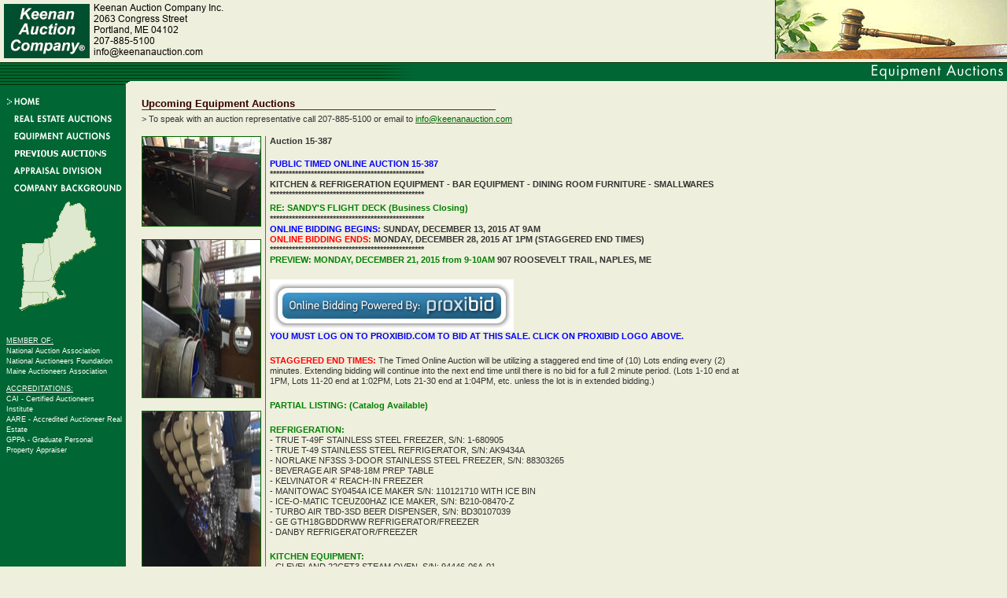

--- FILE ---
content_type: text/html; charset=utf-8
request_url: https://www.google.com/recaptcha/api2/anchor?ar=1&k=6Lfl2CkUAAAAAFGb1J1zPlmybmb2BsYW9PSglA20&co=aHR0cHM6Ly9rZWVuYW5hdWN0aW9uLmNvbTo0NDM.&hl=en&v=PoyoqOPhxBO7pBk68S4YbpHZ&size=normal&anchor-ms=20000&execute-ms=30000&cb=rl5ubx1p7rfx
body_size: 49611
content:
<!DOCTYPE HTML><html dir="ltr" lang="en"><head><meta http-equiv="Content-Type" content="text/html; charset=UTF-8">
<meta http-equiv="X-UA-Compatible" content="IE=edge">
<title>reCAPTCHA</title>
<style type="text/css">
/* cyrillic-ext */
@font-face {
  font-family: 'Roboto';
  font-style: normal;
  font-weight: 400;
  font-stretch: 100%;
  src: url(//fonts.gstatic.com/s/roboto/v48/KFO7CnqEu92Fr1ME7kSn66aGLdTylUAMa3GUBHMdazTgWw.woff2) format('woff2');
  unicode-range: U+0460-052F, U+1C80-1C8A, U+20B4, U+2DE0-2DFF, U+A640-A69F, U+FE2E-FE2F;
}
/* cyrillic */
@font-face {
  font-family: 'Roboto';
  font-style: normal;
  font-weight: 400;
  font-stretch: 100%;
  src: url(//fonts.gstatic.com/s/roboto/v48/KFO7CnqEu92Fr1ME7kSn66aGLdTylUAMa3iUBHMdazTgWw.woff2) format('woff2');
  unicode-range: U+0301, U+0400-045F, U+0490-0491, U+04B0-04B1, U+2116;
}
/* greek-ext */
@font-face {
  font-family: 'Roboto';
  font-style: normal;
  font-weight: 400;
  font-stretch: 100%;
  src: url(//fonts.gstatic.com/s/roboto/v48/KFO7CnqEu92Fr1ME7kSn66aGLdTylUAMa3CUBHMdazTgWw.woff2) format('woff2');
  unicode-range: U+1F00-1FFF;
}
/* greek */
@font-face {
  font-family: 'Roboto';
  font-style: normal;
  font-weight: 400;
  font-stretch: 100%;
  src: url(//fonts.gstatic.com/s/roboto/v48/KFO7CnqEu92Fr1ME7kSn66aGLdTylUAMa3-UBHMdazTgWw.woff2) format('woff2');
  unicode-range: U+0370-0377, U+037A-037F, U+0384-038A, U+038C, U+038E-03A1, U+03A3-03FF;
}
/* math */
@font-face {
  font-family: 'Roboto';
  font-style: normal;
  font-weight: 400;
  font-stretch: 100%;
  src: url(//fonts.gstatic.com/s/roboto/v48/KFO7CnqEu92Fr1ME7kSn66aGLdTylUAMawCUBHMdazTgWw.woff2) format('woff2');
  unicode-range: U+0302-0303, U+0305, U+0307-0308, U+0310, U+0312, U+0315, U+031A, U+0326-0327, U+032C, U+032F-0330, U+0332-0333, U+0338, U+033A, U+0346, U+034D, U+0391-03A1, U+03A3-03A9, U+03B1-03C9, U+03D1, U+03D5-03D6, U+03F0-03F1, U+03F4-03F5, U+2016-2017, U+2034-2038, U+203C, U+2040, U+2043, U+2047, U+2050, U+2057, U+205F, U+2070-2071, U+2074-208E, U+2090-209C, U+20D0-20DC, U+20E1, U+20E5-20EF, U+2100-2112, U+2114-2115, U+2117-2121, U+2123-214F, U+2190, U+2192, U+2194-21AE, U+21B0-21E5, U+21F1-21F2, U+21F4-2211, U+2213-2214, U+2216-22FF, U+2308-230B, U+2310, U+2319, U+231C-2321, U+2336-237A, U+237C, U+2395, U+239B-23B7, U+23D0, U+23DC-23E1, U+2474-2475, U+25AF, U+25B3, U+25B7, U+25BD, U+25C1, U+25CA, U+25CC, U+25FB, U+266D-266F, U+27C0-27FF, U+2900-2AFF, U+2B0E-2B11, U+2B30-2B4C, U+2BFE, U+3030, U+FF5B, U+FF5D, U+1D400-1D7FF, U+1EE00-1EEFF;
}
/* symbols */
@font-face {
  font-family: 'Roboto';
  font-style: normal;
  font-weight: 400;
  font-stretch: 100%;
  src: url(//fonts.gstatic.com/s/roboto/v48/KFO7CnqEu92Fr1ME7kSn66aGLdTylUAMaxKUBHMdazTgWw.woff2) format('woff2');
  unicode-range: U+0001-000C, U+000E-001F, U+007F-009F, U+20DD-20E0, U+20E2-20E4, U+2150-218F, U+2190, U+2192, U+2194-2199, U+21AF, U+21E6-21F0, U+21F3, U+2218-2219, U+2299, U+22C4-22C6, U+2300-243F, U+2440-244A, U+2460-24FF, U+25A0-27BF, U+2800-28FF, U+2921-2922, U+2981, U+29BF, U+29EB, U+2B00-2BFF, U+4DC0-4DFF, U+FFF9-FFFB, U+10140-1018E, U+10190-1019C, U+101A0, U+101D0-101FD, U+102E0-102FB, U+10E60-10E7E, U+1D2C0-1D2D3, U+1D2E0-1D37F, U+1F000-1F0FF, U+1F100-1F1AD, U+1F1E6-1F1FF, U+1F30D-1F30F, U+1F315, U+1F31C, U+1F31E, U+1F320-1F32C, U+1F336, U+1F378, U+1F37D, U+1F382, U+1F393-1F39F, U+1F3A7-1F3A8, U+1F3AC-1F3AF, U+1F3C2, U+1F3C4-1F3C6, U+1F3CA-1F3CE, U+1F3D4-1F3E0, U+1F3ED, U+1F3F1-1F3F3, U+1F3F5-1F3F7, U+1F408, U+1F415, U+1F41F, U+1F426, U+1F43F, U+1F441-1F442, U+1F444, U+1F446-1F449, U+1F44C-1F44E, U+1F453, U+1F46A, U+1F47D, U+1F4A3, U+1F4B0, U+1F4B3, U+1F4B9, U+1F4BB, U+1F4BF, U+1F4C8-1F4CB, U+1F4D6, U+1F4DA, U+1F4DF, U+1F4E3-1F4E6, U+1F4EA-1F4ED, U+1F4F7, U+1F4F9-1F4FB, U+1F4FD-1F4FE, U+1F503, U+1F507-1F50B, U+1F50D, U+1F512-1F513, U+1F53E-1F54A, U+1F54F-1F5FA, U+1F610, U+1F650-1F67F, U+1F687, U+1F68D, U+1F691, U+1F694, U+1F698, U+1F6AD, U+1F6B2, U+1F6B9-1F6BA, U+1F6BC, U+1F6C6-1F6CF, U+1F6D3-1F6D7, U+1F6E0-1F6EA, U+1F6F0-1F6F3, U+1F6F7-1F6FC, U+1F700-1F7FF, U+1F800-1F80B, U+1F810-1F847, U+1F850-1F859, U+1F860-1F887, U+1F890-1F8AD, U+1F8B0-1F8BB, U+1F8C0-1F8C1, U+1F900-1F90B, U+1F93B, U+1F946, U+1F984, U+1F996, U+1F9E9, U+1FA00-1FA6F, U+1FA70-1FA7C, U+1FA80-1FA89, U+1FA8F-1FAC6, U+1FACE-1FADC, U+1FADF-1FAE9, U+1FAF0-1FAF8, U+1FB00-1FBFF;
}
/* vietnamese */
@font-face {
  font-family: 'Roboto';
  font-style: normal;
  font-weight: 400;
  font-stretch: 100%;
  src: url(//fonts.gstatic.com/s/roboto/v48/KFO7CnqEu92Fr1ME7kSn66aGLdTylUAMa3OUBHMdazTgWw.woff2) format('woff2');
  unicode-range: U+0102-0103, U+0110-0111, U+0128-0129, U+0168-0169, U+01A0-01A1, U+01AF-01B0, U+0300-0301, U+0303-0304, U+0308-0309, U+0323, U+0329, U+1EA0-1EF9, U+20AB;
}
/* latin-ext */
@font-face {
  font-family: 'Roboto';
  font-style: normal;
  font-weight: 400;
  font-stretch: 100%;
  src: url(//fonts.gstatic.com/s/roboto/v48/KFO7CnqEu92Fr1ME7kSn66aGLdTylUAMa3KUBHMdazTgWw.woff2) format('woff2');
  unicode-range: U+0100-02BA, U+02BD-02C5, U+02C7-02CC, U+02CE-02D7, U+02DD-02FF, U+0304, U+0308, U+0329, U+1D00-1DBF, U+1E00-1E9F, U+1EF2-1EFF, U+2020, U+20A0-20AB, U+20AD-20C0, U+2113, U+2C60-2C7F, U+A720-A7FF;
}
/* latin */
@font-face {
  font-family: 'Roboto';
  font-style: normal;
  font-weight: 400;
  font-stretch: 100%;
  src: url(//fonts.gstatic.com/s/roboto/v48/KFO7CnqEu92Fr1ME7kSn66aGLdTylUAMa3yUBHMdazQ.woff2) format('woff2');
  unicode-range: U+0000-00FF, U+0131, U+0152-0153, U+02BB-02BC, U+02C6, U+02DA, U+02DC, U+0304, U+0308, U+0329, U+2000-206F, U+20AC, U+2122, U+2191, U+2193, U+2212, U+2215, U+FEFF, U+FFFD;
}
/* cyrillic-ext */
@font-face {
  font-family: 'Roboto';
  font-style: normal;
  font-weight: 500;
  font-stretch: 100%;
  src: url(//fonts.gstatic.com/s/roboto/v48/KFO7CnqEu92Fr1ME7kSn66aGLdTylUAMa3GUBHMdazTgWw.woff2) format('woff2');
  unicode-range: U+0460-052F, U+1C80-1C8A, U+20B4, U+2DE0-2DFF, U+A640-A69F, U+FE2E-FE2F;
}
/* cyrillic */
@font-face {
  font-family: 'Roboto';
  font-style: normal;
  font-weight: 500;
  font-stretch: 100%;
  src: url(//fonts.gstatic.com/s/roboto/v48/KFO7CnqEu92Fr1ME7kSn66aGLdTylUAMa3iUBHMdazTgWw.woff2) format('woff2');
  unicode-range: U+0301, U+0400-045F, U+0490-0491, U+04B0-04B1, U+2116;
}
/* greek-ext */
@font-face {
  font-family: 'Roboto';
  font-style: normal;
  font-weight: 500;
  font-stretch: 100%;
  src: url(//fonts.gstatic.com/s/roboto/v48/KFO7CnqEu92Fr1ME7kSn66aGLdTylUAMa3CUBHMdazTgWw.woff2) format('woff2');
  unicode-range: U+1F00-1FFF;
}
/* greek */
@font-face {
  font-family: 'Roboto';
  font-style: normal;
  font-weight: 500;
  font-stretch: 100%;
  src: url(//fonts.gstatic.com/s/roboto/v48/KFO7CnqEu92Fr1ME7kSn66aGLdTylUAMa3-UBHMdazTgWw.woff2) format('woff2');
  unicode-range: U+0370-0377, U+037A-037F, U+0384-038A, U+038C, U+038E-03A1, U+03A3-03FF;
}
/* math */
@font-face {
  font-family: 'Roboto';
  font-style: normal;
  font-weight: 500;
  font-stretch: 100%;
  src: url(//fonts.gstatic.com/s/roboto/v48/KFO7CnqEu92Fr1ME7kSn66aGLdTylUAMawCUBHMdazTgWw.woff2) format('woff2');
  unicode-range: U+0302-0303, U+0305, U+0307-0308, U+0310, U+0312, U+0315, U+031A, U+0326-0327, U+032C, U+032F-0330, U+0332-0333, U+0338, U+033A, U+0346, U+034D, U+0391-03A1, U+03A3-03A9, U+03B1-03C9, U+03D1, U+03D5-03D6, U+03F0-03F1, U+03F4-03F5, U+2016-2017, U+2034-2038, U+203C, U+2040, U+2043, U+2047, U+2050, U+2057, U+205F, U+2070-2071, U+2074-208E, U+2090-209C, U+20D0-20DC, U+20E1, U+20E5-20EF, U+2100-2112, U+2114-2115, U+2117-2121, U+2123-214F, U+2190, U+2192, U+2194-21AE, U+21B0-21E5, U+21F1-21F2, U+21F4-2211, U+2213-2214, U+2216-22FF, U+2308-230B, U+2310, U+2319, U+231C-2321, U+2336-237A, U+237C, U+2395, U+239B-23B7, U+23D0, U+23DC-23E1, U+2474-2475, U+25AF, U+25B3, U+25B7, U+25BD, U+25C1, U+25CA, U+25CC, U+25FB, U+266D-266F, U+27C0-27FF, U+2900-2AFF, U+2B0E-2B11, U+2B30-2B4C, U+2BFE, U+3030, U+FF5B, U+FF5D, U+1D400-1D7FF, U+1EE00-1EEFF;
}
/* symbols */
@font-face {
  font-family: 'Roboto';
  font-style: normal;
  font-weight: 500;
  font-stretch: 100%;
  src: url(//fonts.gstatic.com/s/roboto/v48/KFO7CnqEu92Fr1ME7kSn66aGLdTylUAMaxKUBHMdazTgWw.woff2) format('woff2');
  unicode-range: U+0001-000C, U+000E-001F, U+007F-009F, U+20DD-20E0, U+20E2-20E4, U+2150-218F, U+2190, U+2192, U+2194-2199, U+21AF, U+21E6-21F0, U+21F3, U+2218-2219, U+2299, U+22C4-22C6, U+2300-243F, U+2440-244A, U+2460-24FF, U+25A0-27BF, U+2800-28FF, U+2921-2922, U+2981, U+29BF, U+29EB, U+2B00-2BFF, U+4DC0-4DFF, U+FFF9-FFFB, U+10140-1018E, U+10190-1019C, U+101A0, U+101D0-101FD, U+102E0-102FB, U+10E60-10E7E, U+1D2C0-1D2D3, U+1D2E0-1D37F, U+1F000-1F0FF, U+1F100-1F1AD, U+1F1E6-1F1FF, U+1F30D-1F30F, U+1F315, U+1F31C, U+1F31E, U+1F320-1F32C, U+1F336, U+1F378, U+1F37D, U+1F382, U+1F393-1F39F, U+1F3A7-1F3A8, U+1F3AC-1F3AF, U+1F3C2, U+1F3C4-1F3C6, U+1F3CA-1F3CE, U+1F3D4-1F3E0, U+1F3ED, U+1F3F1-1F3F3, U+1F3F5-1F3F7, U+1F408, U+1F415, U+1F41F, U+1F426, U+1F43F, U+1F441-1F442, U+1F444, U+1F446-1F449, U+1F44C-1F44E, U+1F453, U+1F46A, U+1F47D, U+1F4A3, U+1F4B0, U+1F4B3, U+1F4B9, U+1F4BB, U+1F4BF, U+1F4C8-1F4CB, U+1F4D6, U+1F4DA, U+1F4DF, U+1F4E3-1F4E6, U+1F4EA-1F4ED, U+1F4F7, U+1F4F9-1F4FB, U+1F4FD-1F4FE, U+1F503, U+1F507-1F50B, U+1F50D, U+1F512-1F513, U+1F53E-1F54A, U+1F54F-1F5FA, U+1F610, U+1F650-1F67F, U+1F687, U+1F68D, U+1F691, U+1F694, U+1F698, U+1F6AD, U+1F6B2, U+1F6B9-1F6BA, U+1F6BC, U+1F6C6-1F6CF, U+1F6D3-1F6D7, U+1F6E0-1F6EA, U+1F6F0-1F6F3, U+1F6F7-1F6FC, U+1F700-1F7FF, U+1F800-1F80B, U+1F810-1F847, U+1F850-1F859, U+1F860-1F887, U+1F890-1F8AD, U+1F8B0-1F8BB, U+1F8C0-1F8C1, U+1F900-1F90B, U+1F93B, U+1F946, U+1F984, U+1F996, U+1F9E9, U+1FA00-1FA6F, U+1FA70-1FA7C, U+1FA80-1FA89, U+1FA8F-1FAC6, U+1FACE-1FADC, U+1FADF-1FAE9, U+1FAF0-1FAF8, U+1FB00-1FBFF;
}
/* vietnamese */
@font-face {
  font-family: 'Roboto';
  font-style: normal;
  font-weight: 500;
  font-stretch: 100%;
  src: url(//fonts.gstatic.com/s/roboto/v48/KFO7CnqEu92Fr1ME7kSn66aGLdTylUAMa3OUBHMdazTgWw.woff2) format('woff2');
  unicode-range: U+0102-0103, U+0110-0111, U+0128-0129, U+0168-0169, U+01A0-01A1, U+01AF-01B0, U+0300-0301, U+0303-0304, U+0308-0309, U+0323, U+0329, U+1EA0-1EF9, U+20AB;
}
/* latin-ext */
@font-face {
  font-family: 'Roboto';
  font-style: normal;
  font-weight: 500;
  font-stretch: 100%;
  src: url(//fonts.gstatic.com/s/roboto/v48/KFO7CnqEu92Fr1ME7kSn66aGLdTylUAMa3KUBHMdazTgWw.woff2) format('woff2');
  unicode-range: U+0100-02BA, U+02BD-02C5, U+02C7-02CC, U+02CE-02D7, U+02DD-02FF, U+0304, U+0308, U+0329, U+1D00-1DBF, U+1E00-1E9F, U+1EF2-1EFF, U+2020, U+20A0-20AB, U+20AD-20C0, U+2113, U+2C60-2C7F, U+A720-A7FF;
}
/* latin */
@font-face {
  font-family: 'Roboto';
  font-style: normal;
  font-weight: 500;
  font-stretch: 100%;
  src: url(//fonts.gstatic.com/s/roboto/v48/KFO7CnqEu92Fr1ME7kSn66aGLdTylUAMa3yUBHMdazQ.woff2) format('woff2');
  unicode-range: U+0000-00FF, U+0131, U+0152-0153, U+02BB-02BC, U+02C6, U+02DA, U+02DC, U+0304, U+0308, U+0329, U+2000-206F, U+20AC, U+2122, U+2191, U+2193, U+2212, U+2215, U+FEFF, U+FFFD;
}
/* cyrillic-ext */
@font-face {
  font-family: 'Roboto';
  font-style: normal;
  font-weight: 900;
  font-stretch: 100%;
  src: url(//fonts.gstatic.com/s/roboto/v48/KFO7CnqEu92Fr1ME7kSn66aGLdTylUAMa3GUBHMdazTgWw.woff2) format('woff2');
  unicode-range: U+0460-052F, U+1C80-1C8A, U+20B4, U+2DE0-2DFF, U+A640-A69F, U+FE2E-FE2F;
}
/* cyrillic */
@font-face {
  font-family: 'Roboto';
  font-style: normal;
  font-weight: 900;
  font-stretch: 100%;
  src: url(//fonts.gstatic.com/s/roboto/v48/KFO7CnqEu92Fr1ME7kSn66aGLdTylUAMa3iUBHMdazTgWw.woff2) format('woff2');
  unicode-range: U+0301, U+0400-045F, U+0490-0491, U+04B0-04B1, U+2116;
}
/* greek-ext */
@font-face {
  font-family: 'Roboto';
  font-style: normal;
  font-weight: 900;
  font-stretch: 100%;
  src: url(//fonts.gstatic.com/s/roboto/v48/KFO7CnqEu92Fr1ME7kSn66aGLdTylUAMa3CUBHMdazTgWw.woff2) format('woff2');
  unicode-range: U+1F00-1FFF;
}
/* greek */
@font-face {
  font-family: 'Roboto';
  font-style: normal;
  font-weight: 900;
  font-stretch: 100%;
  src: url(//fonts.gstatic.com/s/roboto/v48/KFO7CnqEu92Fr1ME7kSn66aGLdTylUAMa3-UBHMdazTgWw.woff2) format('woff2');
  unicode-range: U+0370-0377, U+037A-037F, U+0384-038A, U+038C, U+038E-03A1, U+03A3-03FF;
}
/* math */
@font-face {
  font-family: 'Roboto';
  font-style: normal;
  font-weight: 900;
  font-stretch: 100%;
  src: url(//fonts.gstatic.com/s/roboto/v48/KFO7CnqEu92Fr1ME7kSn66aGLdTylUAMawCUBHMdazTgWw.woff2) format('woff2');
  unicode-range: U+0302-0303, U+0305, U+0307-0308, U+0310, U+0312, U+0315, U+031A, U+0326-0327, U+032C, U+032F-0330, U+0332-0333, U+0338, U+033A, U+0346, U+034D, U+0391-03A1, U+03A3-03A9, U+03B1-03C9, U+03D1, U+03D5-03D6, U+03F0-03F1, U+03F4-03F5, U+2016-2017, U+2034-2038, U+203C, U+2040, U+2043, U+2047, U+2050, U+2057, U+205F, U+2070-2071, U+2074-208E, U+2090-209C, U+20D0-20DC, U+20E1, U+20E5-20EF, U+2100-2112, U+2114-2115, U+2117-2121, U+2123-214F, U+2190, U+2192, U+2194-21AE, U+21B0-21E5, U+21F1-21F2, U+21F4-2211, U+2213-2214, U+2216-22FF, U+2308-230B, U+2310, U+2319, U+231C-2321, U+2336-237A, U+237C, U+2395, U+239B-23B7, U+23D0, U+23DC-23E1, U+2474-2475, U+25AF, U+25B3, U+25B7, U+25BD, U+25C1, U+25CA, U+25CC, U+25FB, U+266D-266F, U+27C0-27FF, U+2900-2AFF, U+2B0E-2B11, U+2B30-2B4C, U+2BFE, U+3030, U+FF5B, U+FF5D, U+1D400-1D7FF, U+1EE00-1EEFF;
}
/* symbols */
@font-face {
  font-family: 'Roboto';
  font-style: normal;
  font-weight: 900;
  font-stretch: 100%;
  src: url(//fonts.gstatic.com/s/roboto/v48/KFO7CnqEu92Fr1ME7kSn66aGLdTylUAMaxKUBHMdazTgWw.woff2) format('woff2');
  unicode-range: U+0001-000C, U+000E-001F, U+007F-009F, U+20DD-20E0, U+20E2-20E4, U+2150-218F, U+2190, U+2192, U+2194-2199, U+21AF, U+21E6-21F0, U+21F3, U+2218-2219, U+2299, U+22C4-22C6, U+2300-243F, U+2440-244A, U+2460-24FF, U+25A0-27BF, U+2800-28FF, U+2921-2922, U+2981, U+29BF, U+29EB, U+2B00-2BFF, U+4DC0-4DFF, U+FFF9-FFFB, U+10140-1018E, U+10190-1019C, U+101A0, U+101D0-101FD, U+102E0-102FB, U+10E60-10E7E, U+1D2C0-1D2D3, U+1D2E0-1D37F, U+1F000-1F0FF, U+1F100-1F1AD, U+1F1E6-1F1FF, U+1F30D-1F30F, U+1F315, U+1F31C, U+1F31E, U+1F320-1F32C, U+1F336, U+1F378, U+1F37D, U+1F382, U+1F393-1F39F, U+1F3A7-1F3A8, U+1F3AC-1F3AF, U+1F3C2, U+1F3C4-1F3C6, U+1F3CA-1F3CE, U+1F3D4-1F3E0, U+1F3ED, U+1F3F1-1F3F3, U+1F3F5-1F3F7, U+1F408, U+1F415, U+1F41F, U+1F426, U+1F43F, U+1F441-1F442, U+1F444, U+1F446-1F449, U+1F44C-1F44E, U+1F453, U+1F46A, U+1F47D, U+1F4A3, U+1F4B0, U+1F4B3, U+1F4B9, U+1F4BB, U+1F4BF, U+1F4C8-1F4CB, U+1F4D6, U+1F4DA, U+1F4DF, U+1F4E3-1F4E6, U+1F4EA-1F4ED, U+1F4F7, U+1F4F9-1F4FB, U+1F4FD-1F4FE, U+1F503, U+1F507-1F50B, U+1F50D, U+1F512-1F513, U+1F53E-1F54A, U+1F54F-1F5FA, U+1F610, U+1F650-1F67F, U+1F687, U+1F68D, U+1F691, U+1F694, U+1F698, U+1F6AD, U+1F6B2, U+1F6B9-1F6BA, U+1F6BC, U+1F6C6-1F6CF, U+1F6D3-1F6D7, U+1F6E0-1F6EA, U+1F6F0-1F6F3, U+1F6F7-1F6FC, U+1F700-1F7FF, U+1F800-1F80B, U+1F810-1F847, U+1F850-1F859, U+1F860-1F887, U+1F890-1F8AD, U+1F8B0-1F8BB, U+1F8C0-1F8C1, U+1F900-1F90B, U+1F93B, U+1F946, U+1F984, U+1F996, U+1F9E9, U+1FA00-1FA6F, U+1FA70-1FA7C, U+1FA80-1FA89, U+1FA8F-1FAC6, U+1FACE-1FADC, U+1FADF-1FAE9, U+1FAF0-1FAF8, U+1FB00-1FBFF;
}
/* vietnamese */
@font-face {
  font-family: 'Roboto';
  font-style: normal;
  font-weight: 900;
  font-stretch: 100%;
  src: url(//fonts.gstatic.com/s/roboto/v48/KFO7CnqEu92Fr1ME7kSn66aGLdTylUAMa3OUBHMdazTgWw.woff2) format('woff2');
  unicode-range: U+0102-0103, U+0110-0111, U+0128-0129, U+0168-0169, U+01A0-01A1, U+01AF-01B0, U+0300-0301, U+0303-0304, U+0308-0309, U+0323, U+0329, U+1EA0-1EF9, U+20AB;
}
/* latin-ext */
@font-face {
  font-family: 'Roboto';
  font-style: normal;
  font-weight: 900;
  font-stretch: 100%;
  src: url(//fonts.gstatic.com/s/roboto/v48/KFO7CnqEu92Fr1ME7kSn66aGLdTylUAMa3KUBHMdazTgWw.woff2) format('woff2');
  unicode-range: U+0100-02BA, U+02BD-02C5, U+02C7-02CC, U+02CE-02D7, U+02DD-02FF, U+0304, U+0308, U+0329, U+1D00-1DBF, U+1E00-1E9F, U+1EF2-1EFF, U+2020, U+20A0-20AB, U+20AD-20C0, U+2113, U+2C60-2C7F, U+A720-A7FF;
}
/* latin */
@font-face {
  font-family: 'Roboto';
  font-style: normal;
  font-weight: 900;
  font-stretch: 100%;
  src: url(//fonts.gstatic.com/s/roboto/v48/KFO7CnqEu92Fr1ME7kSn66aGLdTylUAMa3yUBHMdazQ.woff2) format('woff2');
  unicode-range: U+0000-00FF, U+0131, U+0152-0153, U+02BB-02BC, U+02C6, U+02DA, U+02DC, U+0304, U+0308, U+0329, U+2000-206F, U+20AC, U+2122, U+2191, U+2193, U+2212, U+2215, U+FEFF, U+FFFD;
}

</style>
<link rel="stylesheet" type="text/css" href="https://www.gstatic.com/recaptcha/releases/PoyoqOPhxBO7pBk68S4YbpHZ/styles__ltr.css">
<script nonce="X36_qMzSaO9Pa3RjfO2N3Q" type="text/javascript">window['__recaptcha_api'] = 'https://www.google.com/recaptcha/api2/';</script>
<script type="text/javascript" src="https://www.gstatic.com/recaptcha/releases/PoyoqOPhxBO7pBk68S4YbpHZ/recaptcha__en.js" nonce="X36_qMzSaO9Pa3RjfO2N3Q">
      
    </script></head>
<body><div id="rc-anchor-alert" class="rc-anchor-alert"></div>
<input type="hidden" id="recaptcha-token" value="[base64]">
<script type="text/javascript" nonce="X36_qMzSaO9Pa3RjfO2N3Q">
      recaptcha.anchor.Main.init("[\x22ainput\x22,[\x22bgdata\x22,\x22\x22,\[base64]/[base64]/[base64]/[base64]/[base64]/UltsKytdPUU6KEU8MjA0OD9SW2wrK109RT4+NnwxOTI6KChFJjY0NTEyKT09NTUyOTYmJk0rMTxjLmxlbmd0aCYmKGMuY2hhckNvZGVBdChNKzEpJjY0NTEyKT09NTYzMjA/[base64]/[base64]/[base64]/[base64]/[base64]/[base64]/[base64]\x22,\[base64]\\u003d\x22,\x22M3RqD8KUw4XDv8KWwoc5w77DocOhZsO8w7tewpIGfx7DocK1w5gAUTNjwqVmKRbCuSDCugnCoD1Kw7QresKxwq3DhC5Wwq9ZDWDDoRzCmcK/E3Rtw6ADcMKvwp06a8K1w5AcKlPCoUTDnQ5jwrnDjsKMw7csw6BZNwvDl8Onw4HDvS4MwpTCnh3Dn8OwLkZcw4N7FMOOw7F9NsOMd8Klf8KhwqnCt8KawqMQMMKEw487ByrClTwDC1/DoQl0T8KfEMOdKDE7w61JwpXDoMOif8Opw5zDt8OaRsOhUsOIRsK1wr3DlnDDrCYTWh8vwoXCl8K/D8Khw4zCi8KLOE4RQU1VNMOMZ0jDlsOKOn7Ck2Y5RMKIwovDtsOFw651e8K4A8KhwrEOw7wAZTTCqsORw5DCnMK8Uxodw7oWw47ChcKUV8K0JcOlSMK/[base64]/CpTDCk2MObsK5W8KCOsOtZMK1H0HCsTMdNwUwZWjDnAVGwoLCssOQXcK3w7wkesOIJ8KdE8KTYFZyTwV7KSHDkWwTwrBEw7XDnlVWccKzw5nDhsO1BcK4w6t1G0EFHcO/wp/CowTDpD7CrMOSeUNHwqQNwpZhTcKsegrCssOOw77CvCvCp0pBw6PDjknDtzTCgRVEwqHDr8OowoEWw6kFWcKyKGrCkMK6AMOhwpjDqQkQwqbDisKBARAMRMOhH1wNQMOwdXXDl8K1w5vDrGtuDwoOw4/CgMOZw4RJwrPDnlrCoBJ/w7zChiNQwrgsTCUlTEXCk8K/w5rCv8Kuw7IJJjHCpxl6wolhAcKhc8K1wq3CgBQFTBDCi27DhU0Jw6kKw4nDqCtGcntRD8Kaw4pMw6lowrIYw7bDvSDCrQfCrMKKwq/Dkig/ZsKzwrvDjxkBfMO7w47Dn8Ktw6vDomrCgVNUbsOlFcKnHsKhw4fDn8K4JRl4woHCjMO/[base64]/QcO0YwclGXnCjcOUfBAPP8OxZsOAw7hABWbCt3U2MhZZwql4w5Ibd8K3Q8O4w7TCvQPDmHF5cl/DihnCu8KbLcK9RSxDw7QbVBfCpGRcwqoLw6HDjMKYDFfCmFfDiMKODMKkWsOew5QBR8O6DMKHTGfDugJKKcOpwr/[base64]/[base64]/CocKow4o3ecORXV3DisKtZVXDrXFyYsK9FcKFwqnChMKtO8KKbcOTN2UpwqfChMKsw4DCq8K+EnvDhcO8w7ovLMKJw5PCsMKMw4VWCTvCqcKXDFAkagXCmMOrw5DChsKVXFJxRsOtG8KWw4EJwqxCI0XDs8OFwoMkwqjDiE/DlGvDm8KfbMKbRSUTK8OywqJXwp/DsD7DscOrVsOgdTzDpMKZVMK7w78NWh04Amh5bsO1U0TCtsOxbcO/[base64]/[base64]/Cr8KeDcOcwpDCkMORw5Ztwp9XdsOiBMKfN8ObwofDgsKdw6fCmBXClXTDi8KoE8Kqw4rDtcKedsOBwoodbATCnD3DimN7wp3CmDdvwo3Di8OJKsOxWMODLj/DtGvCkcOoTsOVwotpw7TCgsK9wrPDgSkbMcOKVXzCgknCrVnCokjDnW07wosVHcKvw7jCmMKuw7RmPBTCnBdjb0DDpsOuYMOBTjRZw7cBXMO4VsOowpXCisOxKQ7DgMKCwobDsSp4wqzCoMOYIcONcMOYAhzCi8OsccO/KQoJw4cNw6jCk8OjIMOoAMOvwrnCjiTCg10kw7nDjxvDsCV3wpXCpBYzw7VJeE0+w7gNw4NnA2fDvS/CocK/w47CpXzCk8KOLsK2GWJuT8KQL8OWwpDDk1DCvcOzE8KuCxzCk8OlwoLDrMK8Bx3Ck8K7a8KdwqIewrvDisONw5/Cg8O5VxzCrnLCv8KLwqs3wqjCs8KpPhQtIGpNw7PCiRZDbQDCmF8twrfDqsKhw7k7AcOQwpBEw4UAwqozUHPCq8KlwrIpVcOUwqVxZ8KYwrw8wozDjiA7I8KAw7bDlcO2w5Znw6zDuhzDryQbBS1kAxTDosO4w4hDZx5Ew5rDpsOFw5/CoGTCr8OEclUewo3DmmEPGsKfwrLDpMOlK8OaAsKHwqjDiElDMybDiRTDg8OfwrbDsXXCjMOWPBXClMKOw5wKUWjCj0fDoQHCvg7Cgy02w4XDgHxVQhI3a8OsaDQdVybCq8KQZ1QQBMOnLcOlwoMkw4tVWsKvfGg4wofCtsKzPT7Dm8KMI8Kew65MwpsQQTh/wq7CkQrCuDl1w697w4I/NMK1wrtsZg/CuMKWel4Qw6LDtMKJw7XDv8O1wqbDmgzDgzTCkHHDpXbDosKQXknChm4jJMKyw51wwqjCmEXDiMKoZnnDuFjDisOyWMOqFsKuwqvCrnAvw44TwpcoKMKpw45UwqjDnUbDiMKuF0HCtxobQsOREV/Dswo5Rh1MR8KVwp/CsMO6w7tQAV/[base64]/w6zDoXDCpxzDn8OKwpw5LMKxwo/DvmPDjgtSw6EwBMK+w7bDpMKPwo7Cn8K8R0jDnsKfOSLClkpWOsK+wrJ2BG0FExJhwptBw5ocN1s5wr/Cp8OiVlPDqHsaRcKSWkzDgcOycMOfwrdwHiDCqcOEXELDoMK0HHhjd8OfE8KlG8Oyw7vCu8ONw5lfQsOTJ8Oow4wAcW/DhcKFbXLCkTJUwpJrw6tIOFfCh1kjwqVUcxLChybCn8Ohwpcbw4BfF8KmTsKxcsOuTMOxw5PDsMOGw5vChT8Sw6N5AGVKaRIkP8KYbMK9D8KyBcOlfh1bw6VEwp/CscKgLMOjYMOswrVvNsOzwoEyw6jCv8OCwpp0w6kIwqjDgkUwRyjClcKJZcOrwr3DgMKXG8KAVMOzC1fDqcKww5XCji57wpbCtcK4NMOKwosNBsO0wozClyJDNgUQwqAeQmHDngh9w73Cj8KCwp0vwp/DnsOJwpfCtcKaK2/CjDXCgwzDmsKCw5haZsKUdMKOwoVKNxrCpUPCqXRrwrYEHWXDhsKaw63CqBspKn5mw7Fpw71wwr01YQbDt0XDvkJ2wqh/w4IXw456wonCs17DtMKXwpfCp8KAXTgCw7HDnTPDu8KWwrXCrgHCoFcKSn1ow5fDjxfCtSoKLcOUU8Oaw7QoGsODw4rCrsKfFcOoA1Z2GBAidcOZTcK5wpwmPmHCmMKpwpAkL380w5g/DBfDkTzCimgFw5HChcKGPC7CoxgDZcOWLMOXw57DtAsYw4BIw6DCvBp6FsOfwr/[base64]/CtMOyw7TCigTDm2hRw7vDmXQbw7pCw6vCnsOhPRzCsMOLw5B2w4XCmEMrdjjCsDTDk8KDw7vCp8K7PcOww5hAAMKGw4rCo8OoaB/[base64]/[base64]/Cp0ocwojCmmQXw5jCng0KOkbClHnDu8Onw5Erw5vDtMOJw6jDoMKzw4NeXG4xDcKLJ1QJw5bCusOmD8OQA8O4LMKkw7TClBs4P8OORcOqwo1Aw4/DnjzDjz3DocKsw6fCvm9SGcKjEGB4LF/[base64]/CmT/DiFPDgyXDlFlpDcORRRoxw7LDpMKqwpI6wrZOI8O3XjfDoifCl8Kkw4YzRFrCjMOxwrIlMMKFworDrMKgZcOLwpTCvRMXwo3Dh2l7OcKwwr3ChMOXGcK3CMOPw4QqJMKNw7hzdcO/wqHDoWvCgMOEBX7CpcKRfMOvKsOFw7LDnsOSKAzDqcO/[base64]/[base64]/DjjPCscOMTijDpMKAwozCqMOjw5jDlzw1AlElw4N1wojDtsKaw5YpUsO+w5PDhgVVw53Ckx/DrWbDisKLw6dywq1jMkJOwoRRKcKAwpoDQXXClxnCuUhYw6RpwrJIE2fDkhjDmcKzwpBQLMOUwoHCscOkcHsYw4d6XiQ/[base64]/CjTlBwqYmwrTDnmxqw59TKMOcUnrCuwnCkUFXIhJYwpJHwqXCvBRUwodFw6VAfyfCmcKPB8OrworCgBA/ZAN0LBjDo8Ojw6XDiMKUw6JiYcO4aWRzwpDCkC5dw4TCq8KHMiDDnMKSwocfPH/DtgJzw5QpwoLClHIOUMKncBM2w4ddIsOYwrYGwokdU8O4ecKrw6Y9F1TDv1HCisKjEcKqLsKBCcKdwo/CrsKrwq8/w4bDu18Kw7PDlUvCtGpLw6wQK8KNLSHCnMK/w4DDrMOxRcKuWMKNMm4xw7Ftw7oJEcOvw77DjmXCvwtaMMK1J8K8wq/[base64]/Dik/Cm8KUwo4lw5QsAcOxHwtIwp/[base64]/[base64]/Cv8OKw7XDkF7DiwPDnEQjwp7Ds29wWMKOfn7CjAPCrMK3woMISD1KwptMFsOtL8OOHmAmaCnCmn/DmcKPKMOCc8OkeHHDlMKFQcKAMWXClU/DgMKPOcOKw6fDtiE0FRMLwr/[base64]/CjMOuw6zCocOJeQdeQiYePFMhw6XDhn8cI8OKwpogw5pqBMK3TcK0PsKlwqPDlcK4EsKowrzCrcO1w4gow6UFw644Y8KhTT1NwpzCk8KUworDgcKbwpzCoGDDvnrDhsO7w6JkwojCtcK1dsKIwr59TcOxw7LCkjcYPsO/woYCw4Zcwp/Dh8KMwrI9HsKhTMOkw5/DqjjCiEvCi3tyawYjXVTCvMKLEMOYLkhtbWXDpCNxDggDw40ZYRPDiigXCCrCgwNXwrNbwqp/[base64]/DqMKWBVV2w7rCsWRBw6XDq1ZSw7vDnsOFLEDCnnfCrMK5fkF9w6bCtcOjw7QDwrDCm8Oywop/w6zCtsK3MlVVRVlINMKPwrHDtGkYw70JF3bCtMKsOcO5AcKkAgM3w4TDjkZfw6/Cvz/[base64]/BUpiVsKew4bCrzVqI03Cl8KmZkTCj8Kjwqcow5TCih3Ci2rCnmnCiUvCscOeSMKwfcOMF8OGKsK8Cn1gwp5Uwq9oRsKzfsKPAns5wo/[base64]/Dm30+Q8KOwrnDgcKvwqFzw71LwoPDq8ORwpjCiMOVF8K1w6DDi8OswpwuRBTDjcKHw53CocOkKkbDq8O/woTDnsKSCV/DvgAMwoFVGsKAwofDnC5jw6o7VcK9fyd4Snc7wozDkmFwFsOvS8OAe1AVDmxtPMKcw7bCqsKUWcKzDT1DOnnCnQIXSx7CqcKHwq3CuhvDvXfDuMKJwonCkX3CmAXCsMOcSMK8IsK2w5vCi8OCLMK4XMOyw6PChxXCvU/Cv1kWw4TDjsO3FQsGwqTDii8uw6cew4oxwqx2IywBwochwp5icQ9Zb3jDgnPDtsODdTtbwroGQFfCt3E8acO0MsOAw4/CjDzClcKJwqrCucOdcsK4SiDChSZgw6vCnHnDhsOaw505wpPDosKbHiPDrQoYwqfDgwVaVT3DosK5wocvw6XDuDpbLsK7w4ltwqnDvMK/[base64]/CtGwQEjjChjLCoRdRQW3CscOFwrbDjwTCvUoOAsOYw6s5C8Ocwr8sw4bCvsOZNQ9Wwr/CrkXDnxvDi2/[base64]/[base64]/Cs8KRUsOiB8O3w7RKwrEZwqsmKi/DlsKXcsOqw7pLw4E3wrAVEwd6w4Naw69yKsOTJFkdwoXDrcOUwq/DmsO/d1/[base64]/Ct8KVOWY9w5Y6wrJ0ZMKhw7rCmFHDqcOHUcOIwq/ChD5yBTfDg8KxwrTCjSvDu0M2w51TKjLChsOJwrNhSsKvdsKROHV1wpfDoGYbw4BeXHHCjsOJX1AXwrNHw4PDpMOBw5AOw63CtcKbW8O/[base64]/w7tAUsKcw4p/w4AbwqbCvsO6CS3DoSnCh8O6w57ClVVEI8OGw7zDiBdIEDLDuEMrw4IEVsOZw4tEe2HDo8O5Dxprw5BqN8OAw5fDlsKkJMKdRMKiw5/DrsK5bCMbwrc6TsKQbsKawoTCinLDs8OIw53CtQU0WsOBOjDCphhQw582dm11wrrCvBBtw7nCucOaw6APXcKgwoPDhsKgXMOlwrTDmcO/wpTChDfCulBhamzCvcKPJURewr7DjsOTwpdkw7zDmMOgwrTCjkRgbGYMwodnwoDCpT9/[base64]/Cr8Omw71adxnDlDjCmcOtwoQVw67DucKswq7CmH/CocOLwr7Dq8OXw6pSJhzCtFfDiBsDDGjDs18ow70/w4/[base64]/w6/DnMO3w5A6KR4oJcKNwpUOcU3CvUhFbGXDuSZOEQwvwpvDuMKNDilGw6tpw4RNwpnDk17Dq8OSFn/Dp8ORw7lkw5YmwrUlw6rCjQ1LHcKeZ8KbwrFJw5UhJsKKZAIRDj/CvxXDrMObwpnDpGJbw43ClXrDncKGO3rCicO7M8OYw5IGXnTCpn08YUjDvMOQSMOTwoQswppSKhplw5DCosKVIMKowqxhwqbDrsKXacOmawItwo0ibMOVwoPChw3Cj8OlVcOGXVjDpmBWBMOwwoQmw5fCicOFA3hpB0EUwpFWwrQMEcKTw6c/wo7DjwV3wr/Cj01Kw5XCjhN0WMOjw5zCjsO8wrzDmBp8WG/CocOcDSxfWMOkOgrDjSjCnMOILifCngQnD2LDlQLCosOFwoLDlcO7FEjCpntLw4rCpXhFwoLCiMO4wpxjwoPCo3INRE/CssOVw6ltMsOkwpHDgVrDgcO5XBrCiWVswq/CgsK5wroBwr48KMKDLU1JFMKiwp4LaMOpdsO/wrjCj8Orw67DmDMQZcKqa8K+Ax/Cm0sSw5oRwrFYWcKuwq/[base64]/QcKTwp9GasO+B8OqSsK2JR/CkT1qOcKmwrRiwpPCj8Opw7bDscKvEjg6w7MaJMOrwpXCqMKKJ8KiKMKww5Bdw4RjwqPDsnrCm8KWGD0AMl3Dt2PCiU0jLVxFWz3DpkjDr3TDvcObXRVafsOawq/Dn3XCixfDhMKPw63DoMKfwolhw6laOXfDpH7CqRHDvyjDpVzCtcOiO8KyXMKjw5zDpH8TQmHDuMOHwr51w61IfzjCqBc+Bg4Qw6pJIjd0w7khw7rDlcO/wpl+ZMKjw6FpDUd3WgrDs8KOFMOORsOvfgBnwoh6F8KOEUVvw7s0wpcDwrfDqcOGwqt1aCDDp8KKw5PDkAJdTlxcYcKpCmTDv8KEwp5dZsOVfEAZScONXMOZwqMkAWIHRcOVQULDkwTCncKhw5jClMO5ccO8wpkTw7HCpMKWHn/CvsKoesK7VThTCsKlC2rCtgcew63DuyHDl3LDqhLDqyDCtGYawqXCpjbCkMO3fx8fM8KqwodFw7h+w6zDjgZnw6phMMO/SDbCrsKjOsOySEDCqjDDpgAFITQRIMORMsOIw7A+w45RN8OtwofDl08pPhLDk8K3wpBXDMKSHzrDmsOtwoHCs8KuwrdBwpFbe39bKmTCj0bCljDDiibCiMKPP8KgS8ObVXvDhcO8DD/Dpk0wd03DjMOJKcOQwqNQNlsNFcKSS8KIw7ctWMK9wqLDgW4OQRrCukcIwqBJwqvDkE7DuHwXw6FFwrrDinzCicKjFMOZworCu3cSwp/DjQ1TK8O7L1s0w6kLw5IAw7ACwpRhYcKyFsOVdcKVQcOoD8KDwrfDtmLDo3TDk8Kjw5rDocKCYjnClioSwoTDnsOlwrbCiMOZDThvw59fwrfDpD8gAMODw57CtRAQw45Bw6oxU8OvwqXDsTkgd0pdHcK/IMKiwowwGMOccmrDl8KWGsObC8OFwpVSV8O8fMO8wplrEDjDvi/ChDc7wpZcSQnDusKpccODwqFsfcODTcK0DAPClMOqSsKSw6TCtMKiJGN3wrhUwovDok1JwpbDuSUOwprDhcKLXl1ELGAOdcKkT2PCsCc6VyotRGfDl3XCpsK0FGwnw4t1GMOIJcKvXsOnw5NKwr/DvWxUPhvDpzBbSGVXw7xbXhbCk8O3Hl7CsWwUwpIxNSgqw4zDvcOpwprCkcOFw5VZw5fClh1ywprDjMOhwrPClcOfXDZaFMOlcSHChcOMQsOHN23CunMqw4fCkcKJw53Dr8Kpw7YLWsOqfTHDgsOdw4w3wq/DlR/DtcOnYcOtPsOlf8OQWklyw59MVcOpcTLDp8OMe2HCuFjDmG0Bb8Ouwqspw4Z/[base64]/DunxcwonDgsOWwq4GD8Ouw6/Ch8Khw7scAMKrwpfCg8KmU8KIS8Knw6daMCQfwpHDiEbDkcOfZMOew50owpFSHcOge8OBwqo2wpgrUy/CuB1ww4PCoQENw6IdPCfDmsKUw4HCpwDCnjpzaMK6UyDCvcOhwpvCtsO+wqbCo1s4E8Kbwp0lViXCkMOEwpgEbCZww6HDjMKzBMOjwp0GYQfCucKPwpsQw4J2ZMKDw7DDoMOYwprDi8OrZ33DuiZzFE/CmHpTVGk9VsOjw5APYMKFSMKDbMOuw4sBR8KHwrk3OMKFVMKKfkEHw5PChMKdVcORUhUeRsOuR8O1wq/[base64]/DhxhMaMKzOk/DocOScMOcP8O/w7VIEcO1woLClcOIwqLCsTFZClTDjQFTwqkzw5k6TsO+wp/CusKow6gQwpbCoWMlw4jCmcK5wpbDn2sjwqZ0wrVxHcKPw6fCvgTCiXHCicOrDsKPw57Dg8KHD8ObwqnCuMKnwpQSw7ESZHbDocOeGH1rwqbCqcOlwr/DscKEwoFfwozDpcO4wr9Uw77CkMOpw6TCjsOPck0OdCXDmcKPIMKRex7DiQUxPVLCqQFww7jCvCnCh8OHwpw+w7k+eUZFRMKlw48MGltIwo/CjhsNw6vDqcOJXjp1wp0Zw53CosOWH8Opw5LDl2Ycw6DDvMO5EXPCrsOrw5jCuSgpHXpMw4R9LsKaeSHCmALCs8K7AMKdXsO5woTDslLCuMO0d8OVwqDCm8K0CMO9wrlVw67DkStXXcKvwotxYy7DuXnDn8KZwovDosO/wqhmwrLCgH0+PMOGw50JwqRmw7xlw7XCvcKqF8KhwrPDksKJDk43S1rDnU1OLcKPwo0pT3IHXX/Dqx3DnsK8w7kKEcOFw7ZWRsKgw4TCicKnX8K1wrpIwo5ywrrCi1fClQ3Dv8ObOsKwW8KMwo3DtUdwam0xwpfDn8OYTMOWw7ciKMOxYwDCucK/[base64]/DqsK5UMKdw6hKw67DmsOmHB1gaMOnw7vCqcKGeFAxVsOuwox5wr/CrSrChMOnwqZCW8KSUMOPE8K/wpDCgcO7RG91w4oow7YOwpXCiGfCm8KvC8Ovw4/DjSJBwo1DwoRhwr1FwrnCoHLDsm/Co1N8w6fCr8OlwpnDjl7ChsOQw5fDg3nCvTLCvB/DjMOpQWbDrBnDqMOMwrzCg8KcHsKqXcKHKMOlBcOUw6jCu8OJw4/[base64]/CjcKGw4ZvRQ11DsKdVcOVwppcw7towpcmcsK9wqsXw712wr0pw6rCvsOLfsOOAxZKw4DDsMOSOMOpIAvCosOjw6DCssKHwroyB8KewrnCoGTDusKfw5HDhsOUbMOVwoXCnMOgA8K3wpvDscO/[base64]/[base64]/CsGHCvkYQZcOhBSI+Sg/DpcKAwpFJw7Exa8Kpw4bCumDCmcORw6gPw77Cl07DtQsxQj7CjV0+DsK4KcKeKsORNsOMF8OfRzvDtMK4JMOHw6/DksKgBMKgw6FKKCnCpVfDoSnCj8OJw7V1cX/CmAnDn0FKwpNLwqlww6dDMmBRwrAQDMObw4oAwpxxHVnCksOBw7XCmMOiwqMEVRnDmRUvPsOtRcOxwo8NwqjCi8O2CMORwo3DhWbDuC/ClEnCtGvDrcKCFybDjBVnNkzCm8Ouw7/[base64]/CusOjw6vDoAvDgMOuFzvCrHPDpcOawo5ASCIWwp4nw61aw67DosO1woTDm8OKZcKXDiFGw70wwqdZwrw3w6jDucO3WD7CkcK1RknCjh7DrSnDg8O9wrrCu8Ond8KESsO/w6MVbMORB8K9wpBxWFXDhVzDs8OFwovDingUGsKpw6YaEGIbGWAcw6nCiAvDuVwxbWnDuV/DnMKowo/DlsKVw4TCqUw2wrXCkQXCssOEw57DuyYaw4ttccKLw6LCphohwoPDtcOZw4N7wpzDiE7DmmvCrnHCqsOJwq/DpATDusOTdMOfRz/DnsOnScKvRz5QNcOlO8KSwonDj8OoJMOfwp3DtcKtAsOWw6dQwpHDmsOWw4JOL0zCtsKjw7N+TsOnV1bDr8KkFV3CqlB2c8KqRTjDmQpLAcOiGMK7XsKXBDAlUyhFw6HCl1FfwqkLPMK6w5DCg8OEwqhIw5A/w5rCv8KHN8Kew6BJRV/[base64]/DgC9HG8KTVMKRPcKnw6HDkMOSJsK8MMOywpXCjgvDiXLCtxfCs8K8wpLCicK6DVXDrG5ncMOGw7XCoWtVZwB6eTsUb8OiwqhMLRolKU1mw4Rhw7klwo5aHsKHw6IzA8Oowo46wp3Dg8KkNXcWDhPCpj5nw5jCs8KUEFkCwr9wA8OCw4zCgVDDsyAKw54OF8O/RsKJLiTCsg7DvMOewr/DhMKzfRklenBnw4IHw4Imw6vDv8OCNE3CpsOZw7ZbMzFdw5VYwoLCvsOXw6R2P8OOwoDCnhjDuyxJDMK1woAnK8K+b2jDrsKvwq5VwoHCqsKdXzLDt8Ojwr9Vw6ECw4jDgykHQcKzSDJ1bEbChMK/DDAlwpLDosKCNsO2w7XChxg3O8KcT8KEw7PCkl8AfFXCjiJtNcKiDcKew5VSKTDCrsOuCgkxQgpRZCVZPMKyPFvDsxrDmGUlwrbDuHd4w4Vzwq/CqGjDiA9TM3vCpsOeQmHDl1lYw4TDhxbCgcOFFMKTLQFlw5rDgU/ClGN1wpXCh8ObBsOjC8O9wojDjsOVUhZHcmzCuMOpPxfDqsKFG8KiesKPCQ3Cl0Ndwq7DoTrCugXCuBIkwovDtcOFwqjDtkhZQMO/[base64]/[base64]/w55jDMOiEi0Ow6QebHfDlcO9w45YVMO3dSBXw4jCrWhBZUl0QsOxwqbDtH1mw4whccKRDMOkwp/DrVLCigjCuMOJWsOnaBvCocOwwpHCqU1Iwq5cw7ZbDsKIwpxuaknDpHg+DhV0YsK9w6vCgxdifHAxwpTDtsKrdcOMw53Du0XDkhvDt8OgwpVYZ29Yw7A/SsKuLMOFw6HDqUNrbMK/wplHQ8ONwoPDmSHDiV3ChX4EU8O8w6M+wpZVwp5sdH/CksOTV3UNO8KaTkotwr9cS1LDksK0w6obeMO+woUbwp/[base64]/CgMKLSCdWwrbCu8Kqw78fTWXDqsO2w5DCq0xGw6PDtMKaEzF+fcOeNsOhw7HDkTLClMONwp7CtsOGF8OxR8KLL8OEw5zCr2bDpG9cwrHCh2xxCRhawq8gVU0mwo/[base64]/[base64]/YVU8BjpDZMOWw6LCjjPCnCrCmhttw5MxwqPDgwDCiz9Qf8Ovw63CqkXDosK/HjDCngZPwrbDhMOWwoBkwrg9c8OKwqHDq8ObGEpCbhbCsC0QwpMEwpJEH8KKw4bCs8OXw6Yfw6MFdx0xeW7CnsKzHT7DgMOeXMKcVQHCj8KLw63DrsOaLsO/wowESgAGwqrDosOKZlPCu8Ofw53CtMOpwoY4GsKgRGwGC0NcDMOtaMK1MsOQHBrClxLDu8O+w4MbGy/Cl8KYw47DtQV3b8OvwoFWw6Iaw7s8woPCsXgZRTDDkFbDtMO/[base64]/Cl8OdwpLCnVLCs8KVY8Kdwp/CqcOqWjvDksOjw5vChzTDrWIVw4/ClTJFw5QVamrDicOEwoPDklLDklvDmMK4w55kw5sKwrUSwq8gw4DChAwLU8OAKMKywrrDohRww79nwowlK8K7wrPCkDXCgcKCGsO9e8KtwpvDik7DpQhawqLDhMOQw4UKwqBsw7nCtcKNSBnDpGleBUbCmhDChBLClxJSPDrCj8KebjBLwo/Dg2XDgMOKH8K1PzRQecOQVMOLw5rCv3TCuMOEF8O/w47CkcKBw5UYFVjCr8KLw7Bvw4PDi8O/PsKDVcK2wrvDkcOvwr0LOcKzS8KiDsOmwr4xwoJlbncmfhfCtMO+OR7DjsKvw4pZwqvCmcO6Y0/CuwpjwoXDtSIkaBMkd8KTJ8OHeX0bw5PCsnRSw5bDmi9ZLcKybA/DvcOSwosowoxswq4rwqnCusOcwrrCoWDCoVdiw5R8SMObYUHDkcOBP8OVIwjDsgc/w5fCiXPDmsKgw47CkQBJIlnDosKzw7oyL8OUwq98w5rDqRrDv0kGw7pLwqYpwqrDvzZnw5kPNMKufgBATRzDpMO4eCHCl8OiwrBBwqBfw5HCpcOTw5Y1T8OVw4FGWyjDn8Kuw4ogwoMvU8Orwp95B8O/woDCpE3ClmjCjcOvwoJDdVUnw6I8ecKec3VcwrlNTcKHwqfDvz5PLcOdGcKwZcKNLMOYCDbDqEDDg8KOQMKDDxpIw4VdOj/DjcKQwqkWcMKhLsK9w7zCpgHCuTfDnxsSBMKqZ8OTwqXDkyPCgTxBKCDDhj9mw6lNw5xyw4vCoW/DgcOLNRXDvsOqwoVdNcKkwrHDo0jCpMKfwrUUwpdBWcKke8OfMcKkRcKGEsO5VmbCl0nCpcORw7vDvyPDsTc5w440F0bDocKBw5PDvsK6TnfDgTnDrMKWw6HDj196QsKUwrV5w5nDuQDDrcKOw6M+woc/[base64]/[base64]/TsOEL0vDriBbPTbCk8OVwoXDn8O/wo5hfMO4GR/CqmHDvxNIwoB4AsO0SDUxw69dwpbCqcOnwoJ6KlQaw5BrWDrDsMKYYR0BfElpRmhJaTwqwp1awpTDsS1ow6JRw5kCwqtdw75Vwpxnw70Sw6fCswLChy8Vw7/DgG8WFBo3AWNmwpA+bWcofVHCrsOvw7zDp0LDhjzDgBzCiSYoKH5yfcKQwpnDsTh7ZcOcw7tYwqHDu8O/w7lBwr5yFMO+WMOwB3HCr8KUw7dSKMOOw7xBwpLCpgbDr8O6PTjCjFd4WS3Cs8O8Q8K1w5gXw4PDgcOCw6rCksKqBMOewqNaw7bCnBXChcOQw4nDtMOBwrFhwox6fW9twok2bMOGPsO7w6Edw5/Cv8OYw4AYBxPCo8KQw4XDrirCpcKjFcO3w6rDlMOWw6TDm8Knw6zDomkAYWUPHMOtTQrDomrCskMVengOScOQw7XDgcKlccKSw44wAcK9I8Khw7oDwpUXJsKtw4MRwozCgAI0eVs7wr/CqSnDicO3GVzCisOzw6IrwpbDtAnDvRZnw7wSBMKKwpk6wpI2NTHCkMKpwqwUwrjDvD7Cg3puHkzDqMOidg8iwpwiwoJQcDDDog7CucKnw6QcwqrDox0VwrYjw51cZXLChcKaw4Mdwpcuw5cIwo4Vw4JQwqYbdBgGwoHCpSPDjsKAwpzDg0YuAMKbw4/Di8KyE0sXEwLCh8KTfXTDnsO1dMKswpXCpwZjX8K7wqAXD8Omw4FEXMKNE8OGWm1ow7bDtsOBwq7Ch30Iwr5HwpXDjCfCtsKuRUNjw6FSw6dSO2nCpsK1fG/DliwYwrZ0w4g1d8OpdH4bw6rCr8KSOsO4w5BPw6k6LTcnIRbDqV47WMOVZC7DgMKTYsKcCQgbMsOyM8OEw57DnjzDm8Opw6Yww4ZcKltew6nCtw4eb8OuwpllwqTCnsKcBGsww4HDsTxGw6vDuwcpBHPCti/[base64]/[base64]/CiMOINQHCpsKqVxwsQGchw5vDlsKgYcKvaCrCksOiRhJHcHk0w4kkLMOTwp7DhcKAwo5vfcKjYkAGwr/CuQlhZ8KdwqbCiHw2bx8/w5DDjsOUOcOywqXCkiJANsKjbkPDq2vCmkElw6ktCMO9UsOuw7zCmzjDgQsaI8Ozw6pBRcOgwqLDmMK+wqNPB0ghwqnClsOxTg98SBDCgzIJacOgU8K5Jnt5wrXDph/Dn8Kqd8O3dMKlIsOLYMKBK8OPwpNmwpV7DDXDoiIpD0nDjSnDoCBLwqUsFDJPAyQiFzrCrcKPSMOJCsKDw77DpCPCgirDucKZwpzDm10Xw6vDhcO/w6I4CMK4M8OJwpHCtjHCoCLDmjEWRcKob0zDtBBwH8K1w7YHw6xTZMKwax8dw4nChRlGeSU/w7PDmMKpEzLCjcKOw5zDlcOZw5YgJ1snwrzCg8K4w7gFMcOUwr7DiMKZLsK+w5fCvsKgwo3Ck2wxdMKSwpBdwrxyN8K6w4PCt8OQMzDCv8O4SS/[base64]/JcOcwq0YcD3CmcKlNMKYSTLCpcOTw4/DuwbCkMOrw7ApwodnwoRsw6LDoCMROcO6d1tUXcKOw6REAQM0wp3Cmk/CtRBnw4fDt0TDmUPCvkB7w70kwqLDpUVaK2LDlm7Cn8Kvwq1Mw71sBsKnw4rDmV7DnsOSwoQFw67DjMOkw47CgSHDtsKJw7gbScOibgbChcOyw6p0R3Jqw4olSMOiwoPConfDsMOSw5nCtTPChsO5fXjCsmjCnBHCsxpgHMK/esO1QsKOTcKVw7ptVMOybUJ6w4BwBMKcw4fCkU5fBzplKnxnw6bCo8Ouw5ZuK8K1IktJdQBWIcK7BV0BGxlgVhFdwrdtRcKzwrZzwr/[base64]/DpcOtLCjCk8OufUzCp8K+aWfDrMKCBQnCiirDmAjCjRTDl3vDgmctwqbClMODRcO7w5AhwoRFwrrCmsKMU1VKN2lzwpzDk8OEw7wcwpTDvUDCpx4NJEzCm8KDcjXDlcK1KnvDm8KabVXDsnDDmsO1EQXCvRvDscKhwqFcasKSJHRpw59jwojCn8K/w6BDKSQOw4bDjsKBcsOLwrXDm8OUwrR/w6IrbUdMKg3Dk8KiK2vDnMO7wqbCoGHCrT3CgMKvL8Knw7BEwo3Chyd1MyhQw6nCsDPDocKCw4XCoFJQwo9Kw7dofMOMwrPCr8OvEcKYw45nw499woMEW2lrBDzCk1fCgE/DqMOmQcO2LAAxw59uHcO8aVdzw5rDgcOHbmDCi8OUGCdvTcKDEcOyKkHDikEvw4FjGGHDkRgsLnDDpMKQP8Ofw57Dvn0zwp8gwoMOwrPDgREFwojDnsK1w6VZwqrDqsKQw70/[base64]/DlRTCsBMPwrTCjMOmwodLGwPDv8OSw7onasOBccKHw55RKMOHMRcVd2jDr8KYXsOdIcOsNBB6SsOhNcOFf0plFyrDq8Oww4Mxa8Ove3oPOn1zw5zCjcOsaWbDny/Dti7Dmz3CkcKfwpM4A8OLwoXDkRbCjcOoUSjDgU5efA1JRsKIQcKQfDjDnAdaw40CMzDDqcK2worCvsOEH1xZw5XDrRBEaybDu8Khw7TCn8KZw7DCgsKxwqLCg8OjwrENMHfCn8OKLlECVsO5w6QDwr7Du8Opw5rCuE7DtMKkw6/CpsK7wqldYsKhK2HCjcKiecK1HsOuw7PDux9EwoFPw4AlZcKFLzPDk8KIwqbCmF3DuMKXwr7Ch8O+Cz4Pw47ChMK5wp3Dv0ddw59zcsKgw6AAPsO/wo1pw7x/UmMLIl/[base64]/w7PDv1hPMVgNZsK6aQnDssKrw7bDmsK4ZH7Ci8OFGHbDlcObH3TDp2NLwoTCsGoIwrTDrDJ4KgrDpsKgUHUbTyN4wo3DiEtRTg4ywp4LGMOfwrIXd8K9wpw6w684R8OZwqLDo2E9wr/Dlm7CmsOCWUvDhsOkXcOmQMKHwobDt8KHBkNXw7nDugcoKMOSw6BUWj/DrE01w4lnZUIWw7rCm1tVwqjDgMOjZ8Kuwr/CmSDDiFAYw7PDkgljdTh9H3LDij12JMOSZFjDkcO/wolNWyxowqoEwqAIEWzCisK9TlkUGSs9w5XCtsO+MhDCtl/[base64]/PzHDg8KuYMKHD8K6K1/DlsKXwrbDuMO1BXjCrT/DuXMcwp7Ck8KVw7/CssKHwo5KEgjDrMK0wppJF8O1wrzDl0nCvsK7woPDi3Qta8KJw5JgP8Oiw57DrVhZB3nDhWQGwqjDgMKzw5ouShLCq1Ilw5PDrS4iInnCpX9pSsKxwq9fHMKFSAxLwojCrcKOw4XCnsODw5/Du1rDr8Ojwo7DgmTDi8O3wrDCqMKHw68CLgjDhcKAw7fDtsOtPx0UK27DtcObw4VHecOqYMKjw71hfcO+w5s9wp3DuMOKwo7DkMOBw4rDmGPDnX3Cul/DgMKmSMKZcsOcQsOzwo3DhMKXL3jCo0xowqUEwrMbw6zCm8Kvwpd3wqLCgVU7IVwCw6A6w4TDvljCsGd1w6bCjS8odlTDqiQFwrPCiWrChsK2SW4/FcOnw5HDssKfwqc/bcKmw5bCjmjCuX7DtQMyw5pQNEQCw5l4wrYGw5kjN8Kdaz3DlsOyag3Dkk/CmgTDosKUbCM/[base64]/IMKawqxObcKIwpzDtwXChA49GcKHw6DCrQF/w6DCuic/w45FwrIDw6ggCm3DkQHChB7DmsOLfcOKEsK7w5rCsMKuwqMRwqjDlsKiMcO5wppew79wFCgZCEUmw5vCrcKbB0PDmcK3TMKiI8KfB23Cm8K0wpjCrUA8ai/[base64]/DqsK/IlDDv1nCqcKZHsK7VQXCo8OLwqnCqcO8T2fCqHIMwocvw5bCqVhWw4w9RBjDnsKkAsOXw5rCkjowwr0SKyPCqBnCuw9bJ8O/[base64]/Dj8KkBiR3wrkqw57Dp8O2wo3Dg8OHw5tYwrTCrcK5LVHDoDzCkQ0lCsORYMKHK1wobirDrxspw6AOwqzDrRctwqU1w7NGHh3DrMKJwq3DhsODa8K5TMOMNF/Cs1jCvkHDvcK/MmnDgMKoDTVawr7CrXbDiMKOwo3Dnm/ClC4ww7FudMKUM1EBwqJxDX/CrMO8w7l/w6JsXnDCqgV9wrQrw4XDiEnDnMO1w6tLFkPCtCDDucO/F8OCwqIrwro5aMKww6LDn1TCuCzCq8OvPMObQU3DmQUOK8OQJSAgw4PCksOdeBrDr8K6wodZBg7DsMKqw7LDq8O5w4BPWFbCgSrClcKqJDdzFcOfQsKhw4nCrcOtQlU/w542w43Cm8OUK8KNWMKBwoZxTR/[base64]/DkMOuw67Dog\\u003d\\u003d\x22],null,[\x22conf\x22,null,\x226Lfl2CkUAAAAAFGb1J1zPlmybmb2BsYW9PSglA20\x22,0,null,null,null,1,[21,125,63,73,95,87,41,43,42,83,102,105,109,121],[1017145,188],0,null,null,null,null,0,null,0,1,700,1,null,0,\[base64]/76lBhnEnQkZnOKMAhnM8xEZ\x22,0,0,null,null,1,null,0,0,null,null,null,0],\x22https://keenanauction.com:443\x22,null,[1,1,1],null,null,null,0,3600,[\x22https://www.google.com/intl/en/policies/privacy/\x22,\x22https://www.google.com/intl/en/policies/terms/\x22],\x22G1Qds0pBYoIGb68ZVmJjb0v6WFARcdZRrXWXK8Rluf8\\u003d\x22,0,0,null,1,1769262061898,0,0,[252,236,191,89],null,[111,82,225,223],\x22RC-xNyAAS03NrTbsg\x22,null,null,null,null,null,\x220dAFcWeA4KfJI_XDGZm_fUe0vp9ZrKsSRCP3Vq43IB223fxJw318F1rnveREugcHIFK_cyP46oXYOu4Kl_H7A0ZplvokcMen_gqA\x22,1769344861944]");
    </script></body></html>

--- FILE ---
content_type: text/css
request_url: https://keenanauction.com/keenan.css
body_size: 728
content:
.designFORM { background-color:#cccccc; color:#333333; font-family:arial,helvetica,sans-serif; font-size:11px }
#designFORM { background-color:#cccccc; color:#333333; font-family:arial,helvetica,sans-serif; font-size:11px }

.designFORMtext { background-color:#cccccc; color:#333333; font-family:arial,helvetica,sans-serif; font-size:11px }
#designFORMtext { background-color:#cccccc; color:#333333; font-family:arial,helvetica,sans-serif; font-size:11px }

.BODYcopy { color:#333333; font-family:verdana,arial,helvetica,sans-serif; font-size:11px; line-height:13px }
#BODYcopy { color:#333333; font-family:verdana,arial,helvetica,sans-serif; font-size:11px; line-height:13px }

.BODYcopylarge { color:#333333; font-family:verdana,arial,helvetica,sans-serif; font-size:16px; line-height:18px }
#BODYcopylarge { color:#333333; font-family:verdana,arial,helvetica,sans-serif; font-size:16px; line-height:18px }

.BODYUNDERcopy { color:#333333; font-family:verdana,arial,helvetica,sans-serif; font-size:11px; line-height:13px}
#BODYcopy { color:#333333; font-family:verdana,arial,helvetica,sans-serif; font-size:11px; line-height:13px}

.BODYBOLDcopy { color:#333333; font-family:verdana,arial,helvetica,sans-serif; font-size:11px; font-weight:bold; line-height:13px }
#BODYBOLDcopy { color:#333333; font-family:verdana,arial,helvetica,sans-serif; font-size:11px; font-weight:bold; line-height:13px }

.BOLDred { color:#b20a0a; font-family:verdana,arial,helvetica,sans-serif; font-size:12px; font-weight:bold; line-height:14px }
#BOLDred { color:#b20a0a; font-family:verdana,arial,helvetica,sans-serif; font-size:12px; font-weight:bold; line-height:14px }

.SUBcopy { color:#666666; font-family:verdana,arial,helvetica,sans-serif; font-size:9px; line-height:13px }
#SUBcopy { color:#666666; font-family:verdana,arial,helvetica,sans-serif; font-size:9px; line-height:13px }

.LEFTNAVcopy { color:#ffffff; font-family:verdana,arial,helvetica,sans-serif; font-size:9px; line-height:13px }
#LEFTNAVcopy { color:#ffffff; font-family:verdana,arial,helvetica,sans-serif; font-size:9px; line-height:13px }

.LargeLEFTNAVcopy { color:#ffffff; font-family:verdana,arial,helvetica,sans-serif; font-size:11px; line-height:13px }
#LargeLEFTNAVcopy { color:#ffffff; font-family:verdana,arial,helvetica,sans-serif; font-size:11px; line-height:13px }

.menucopy { color:#ffffff; font-family:verdana,arial,helvetica,sans-serif; font-size:13px; font-weight: bold; padding-bottom: 5px;}
#menucopy { color:#ffffff; font-family:verdana,arial,helvetica,sans-serif; font-size:13px; margin:0 0 9px 0;}

.TITLE1copy { color:#333333; font-family:verdana,arial,helvetica,sans-serif; font-size:13px; font-weight:bold; line-height:15px }
#TITLE1copy { color:#333333; font-family:verdana,arial,helvetica,sans-serif; font-size:13px; font-weight:bold; line-height:15px }

.TITLE2copy { color:#330000; font-family:verdana,arial,helvetica,sans-serif; font-size:13px; font-weight:bold; line-height:15px }
#TITLE2copy { color:#330000; font-family:verdana,arial,helvetica,sans-serif; font-size:13px; font-weight:bold; line-height:15px }

a.LEFTNAV:link { font-family:Arial, Helvetica, sans-serif; font-size: 11px; font-weight: bold;  text-decoration: none; color: ffffff }
a.LEFTNAV:visited { font-family:Arial, Helvetica, sans-serif; font-size: 11px; font-weight: bold;  text-decoration: none; color: ffffff }
a.LEFTNAV:hover { font-family:Arial, Helvetica, sans-serif; font-size: 11px; font-weight: bold;  text-decoration: underline; color: ffffff }

.special1 { color: #BB0000; font-family:verdana,arial,helvetica,sans-serif; font-size:14px; font-weight:bold; line-height:15px }

.selectbox {
        font-size: 11px;
        width: 164px;
	font-weight: 700;
	background-color: #efefdd;
	padding: 1px 0 0 3px;
	margin: 0;
	height: 20px;
	text-align: left;
	}

.submitbutton{
         width: 83px;
         font: bold 11px Veranda,Arial, sans-serif;
         background: #efefdd;
         color: #000;
         padding: 0;
	 margin:2px;
	 text-align: left;
}
.selectbox2 {
        font-size: 15px;
        width: 199px;
	font-weight: 700;
	background-color: #efefdd;
	padding: 1px;
	margin: 0;
	height: 30px;
	text-align: left;
	}

.submitbutton2{
         width: 95px;
         font: bold 13px Veranda,Arial, sans-serif;
         background: #006633;
         color: #FFF;
         padding: 0;
	 margin:2px;
	 height: 30px;
	 text-align: center;
}
.slider_frame{
         position: relative;
         max-width: 650px;
         margin: auto; 
}
.border1{
	border-style: solid 1px;
}
